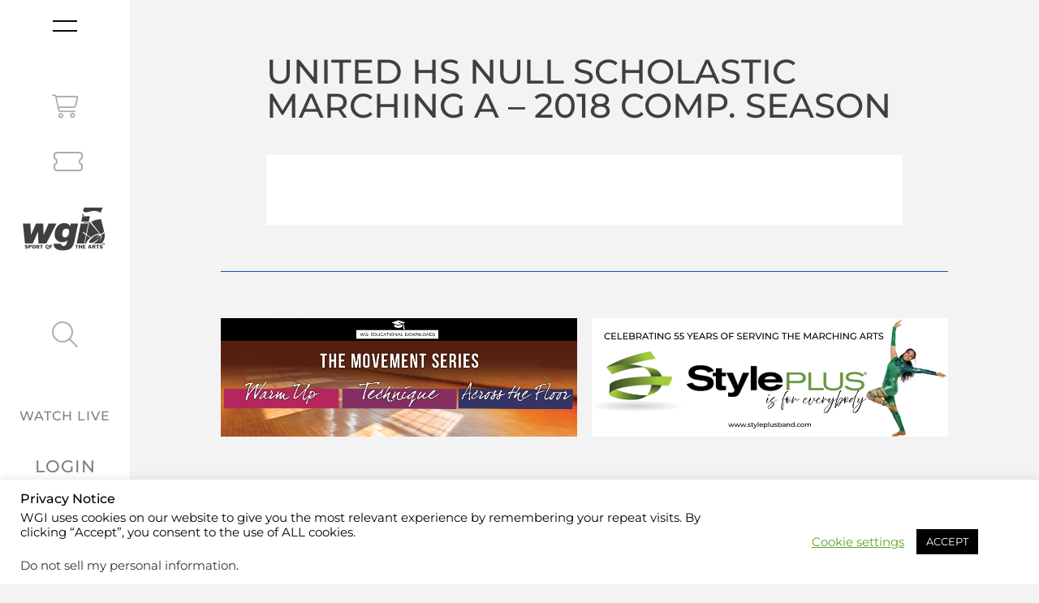

--- FILE ---
content_type: text/css
request_url: https://www.wgi.org/wp-content/uploads/elementor/css/post-60872.css?ver=1762795004
body_size: 692
content:
.elementor-widget-section .eael-protected-content-message{font-family:var( --e-global-typography-secondary-font-family ), Sans-serif;font-size:var( --e-global-typography-secondary-font-size );font-weight:var( --e-global-typography-secondary-font-weight );}.elementor-widget-section .protected-content-error-msg{font-family:var( --e-global-typography-secondary-font-family ), Sans-serif;font-size:var( --e-global-typography-secondary-font-size );font-weight:var( --e-global-typography-secondary-font-weight );}.elementor-60872 .elementor-element.elementor-element-2f5c9ee2{padding:-75px -75px -75px -75px;}.elementor-60872 .elementor-element.elementor-element-29f383e0:not(.elementor-motion-effects-element-type-background) > .elementor-widget-wrap, .elementor-60872 .elementor-element.elementor-element-29f383e0 > .elementor-widget-wrap > .elementor-motion-effects-container > .elementor-motion-effects-layer{background-color:#F1F1F1;}.elementor-60872 .elementor-element.elementor-element-29f383e0 > .elementor-element-populated{transition:background 0.3s, border 0.3s, border-radius 0.3s, box-shadow 0.3s;margin:0% 0% 0% 0%;--e-column-margin-right:0%;--e-column-margin-left:0%;padding:0em 0em 0em 0em;}.elementor-60872 .elementor-element.elementor-element-29f383e0 > .elementor-element-populated > .elementor-background-overlay{transition:background 0.3s, border-radius 0.3s, opacity 0.3s;}.elementor-widget-image .eael-protected-content-message{font-family:var( --e-global-typography-secondary-font-family ), Sans-serif;font-size:var( --e-global-typography-secondary-font-size );font-weight:var( --e-global-typography-secondary-font-weight );}.elementor-widget-image .protected-content-error-msg{font-family:var( --e-global-typography-secondary-font-family ), Sans-serif;font-size:var( --e-global-typography-secondary-font-size );font-weight:var( --e-global-typography-secondary-font-weight );}.elementor-widget-image .widget-image-caption{font-family:var( --e-global-typography-text-font-family ), Sans-serif;font-size:var( --e-global-typography-text-font-size );font-weight:var( --e-global-typography-text-font-weight );}.elementor-widget-spacer .eael-protected-content-message{font-family:var( --e-global-typography-secondary-font-family ), Sans-serif;font-size:var( --e-global-typography-secondary-font-size );font-weight:var( --e-global-typography-secondary-font-weight );}.elementor-widget-spacer .protected-content-error-msg{font-family:var( --e-global-typography-secondary-font-family ), Sans-serif;font-size:var( --e-global-typography-secondary-font-size );font-weight:var( --e-global-typography-secondary-font-weight );}.elementor-60872 .elementor-element.elementor-element-5386d59a{--spacer-size:1em;}.elementor-widget-button .eael-protected-content-message{font-family:var( --e-global-typography-secondary-font-family ), Sans-serif;font-size:var( --e-global-typography-secondary-font-size );font-weight:var( --e-global-typography-secondary-font-weight );}.elementor-widget-button .protected-content-error-msg{font-family:var( --e-global-typography-secondary-font-family ), Sans-serif;font-size:var( --e-global-typography-secondary-font-size );font-weight:var( --e-global-typography-secondary-font-weight );}.elementor-widget-button .elementor-button{font-family:var( --e-global-typography-accent-font-family ), Sans-serif;font-weight:var( --e-global-typography-accent-font-weight );}.elementor-60872 .elementor-element.elementor-element-2ad1a8eb .elementor-button{background-color:#FFFFFF00;font-family:"Montserrat", Sans-serif;font-size:21px;font-weight:700;text-transform:uppercase;text-decoration:none;line-height:31px;letter-spacing:1px;fill:#2759DA;color:#2759DA;border-style:solid;border-width:2px 2px 2px 2px;border-color:#2759DA;border-radius:0px 0px 0px 0px;}.elementor-60872 .elementor-element.elementor-element-2ad1a8eb .elementor-button:hover, .elementor-60872 .elementor-element.elementor-element-2ad1a8eb .elementor-button:focus{background-color:#2759DA;color:#FFFFFF;}.elementor-60872 .elementor-element.elementor-element-2ad1a8eb > .elementor-widget-container{margin:4% 0% 4% 0%;}.elementor-60872 .elementor-element.elementor-element-2ad1a8eb .elementor-button:hover svg, .elementor-60872 .elementor-element.elementor-element-2ad1a8eb .elementor-button:focus svg{fill:#FFFFFF;}.elementor-60872 .elementor-element.elementor-element-7b055ead .elementor-button{background-color:#FFFFFF00;font-family:"Montserrat", Sans-serif;font-size:21px;font-weight:700;text-transform:uppercase;text-decoration:none;line-height:31px;letter-spacing:1px;fill:#2759DA;color:#2759DA;border-style:solid;border-width:2px 2px 2px 2px;border-color:#2759DA;border-radius:0px 0px 0px 0px;}.elementor-60872 .elementor-element.elementor-element-7b055ead .elementor-button:hover, .elementor-60872 .elementor-element.elementor-element-7b055ead .elementor-button:focus{background-color:#2759DA;color:#FFFFFF;}.elementor-60872 .elementor-element.elementor-element-7b055ead > .elementor-widget-container{margin:4% 0% 4% 0%;}.elementor-60872 .elementor-element.elementor-element-7b055ead .elementor-button:hover svg, .elementor-60872 .elementor-element.elementor-element-7b055ead .elementor-button:focus svg{fill:#FFFFFF;}.elementor-60872 .elementor-element.elementor-element-8b2cdcf{--spacer-size:0.4em;}.elementor-60872 .elementor-element.elementor-element-42308051 .elementor-button{background-color:#005CB300;font-family:"Montserrat", Sans-serif;font-size:0.9em;font-weight:500;fill:#7E7B7B52;color:#7E7B7B52;box-shadow:0px 0px 0px 0px rgba(0,0,0,0.5);border-style:none;padding:0px 0px 0px 0px;}.elementor-60872 .elementor-element.elementor-element-42308051 .elementor-button:hover, .elementor-60872 .elementor-element.elementor-element-42308051 .elementor-button:focus{background-color:#02010100;color:#7E7B7BC9;border-color:#02010100;}.elementor-60872 .elementor-element.elementor-element-42308051 .elementor-button:hover svg, .elementor-60872 .elementor-element.elementor-element-42308051 .elementor-button:focus svg{fill:#7E7B7BC9;}.elementor-60872 .elementor-element.elementor-element-1e2d0b61{--spacer-size:0.1em;}#elementor-popup-modal-60872 .dialog-widget-content{background-color:#F1F1F1;box-shadow:2px 8px 23px 3px rgba(0,0,0,0.2);}#elementor-popup-modal-60872{background-color:rgba(0,0,0,.8);justify-content:center;align-items:center;pointer-events:all;}#elementor-popup-modal-60872 .dialog-message{width:330px;height:auto;padding:0px 40px 0px 40px;}#elementor-popup-modal-60872 .dialog-close-button{display:flex;}@media(max-width:1280px){.elementor-60872 .elementor-element.elementor-element-29f383e0 > .elementor-element-populated{margin:0% 33% 0% 33%;--e-column-margin-right:33%;--e-column-margin-left:33%;}.elementor-60872 .elementor-element.elementor-element-42308051 .elementor-button{font-size:1.7vw;}}@media(max-width:1024px){.elementor-widget-section .eael-protected-content-message{font-size:var( --e-global-typography-secondary-font-size );}.elementor-widget-section .protected-content-error-msg{font-size:var( --e-global-typography-secondary-font-size );}.elementor-60872 .elementor-element.elementor-element-29f383e0 > .elementor-element-populated{margin:10% 20% 10% 20%;--e-column-margin-right:20%;--e-column-margin-left:20%;}.elementor-widget-image .eael-protected-content-message{font-size:var( --e-global-typography-secondary-font-size );}.elementor-widget-image .protected-content-error-msg{font-size:var( --e-global-typography-secondary-font-size );}.elementor-widget-image .widget-image-caption{font-size:var( --e-global-typography-text-font-size );}.elementor-widget-spacer .eael-protected-content-message{font-size:var( --e-global-typography-secondary-font-size );}.elementor-widget-spacer .protected-content-error-msg{font-size:var( --e-global-typography-secondary-font-size );}.elementor-widget-button .eael-protected-content-message{font-size:var( --e-global-typography-secondary-font-size );}.elementor-widget-button .protected-content-error-msg{font-size:var( --e-global-typography-secondary-font-size );}.elementor-60872 .elementor-element.elementor-element-42308051 .elementor-button{font-size:2.7vw;}}@media(max-width:767px){.elementor-widget-section .eael-protected-content-message{font-size:var( --e-global-typography-secondary-font-size );}.elementor-widget-section .protected-content-error-msg{font-size:var( --e-global-typography-secondary-font-size );}.elementor-60872 .elementor-element.elementor-element-29f383e0 > .elementor-element-populated{margin:2% 2% 2% 2%;--e-column-margin-right:2%;--e-column-margin-left:2%;}.elementor-widget-image .eael-protected-content-message{font-size:var( --e-global-typography-secondary-font-size );}.elementor-widget-image .protected-content-error-msg{font-size:var( --e-global-typography-secondary-font-size );}.elementor-widget-image .widget-image-caption{font-size:var( --e-global-typography-text-font-size );}.elementor-widget-spacer .eael-protected-content-message{font-size:var( --e-global-typography-secondary-font-size );}.elementor-widget-spacer .protected-content-error-msg{font-size:var( --e-global-typography-secondary-font-size );}.elementor-widget-button .eael-protected-content-message{font-size:var( --e-global-typography-secondary-font-size );}.elementor-widget-button .protected-content-error-msg{font-size:var( --e-global-typography-secondary-font-size );}.elementor-60872 .elementor-element.elementor-element-42308051 .elementor-button{font-size:0.8em;}}@media(min-width:768px){.elementor-60872 .elementor-element.elementor-element-29f383e0{width:100%;}}/* Start custom CSS */#elementor-popup-modal-60872 #site-footer{
    display:none;
}/* End custom CSS */

--- FILE ---
content_type: text/css
request_url: https://www.wgi.org/wp-content/uploads/elementor/custom-icons/arrows-hamburger/css/arrows-hamburger.css?ver=1.0.0
body_size: 550
content:
@font-face {
  font-family: 'arrows-hamburger';
  src: url('../font/arrows-hamburger.eot?10284175');
  src: url('../font/arrows-hamburger.eot?10284175#iefix') format('embedded-opentype'),
       url('../font/arrows-hamburger.woff2?10284175') format('woff2'),
       url('../font/arrows-hamburger.woff?10284175') format('woff'),
       url('../font/arrows-hamburger.ttf?10284175') format('truetype'),
       url('../font/arrows-hamburger.svg?10284175#arrows-hamburger') format('svg');
  font-weight: normal;
  font-style: normal;
}
/* Chrome hack: SVG is rendered more smooth in Windozze. 100% magic, uncomment if you need it. */
/* Note, that will break hinting! In other OS-es font will be not as sharp as it could be */
/*
@media screen and (-webkit-min-device-pixel-ratio:0) {
  @font-face {
    font-family: 'arrows-hamburger';
    src: url('../font/arrows-hamburger.svg?10284175#arrows-hamburger') format('svg');
  }
}
*/
[class^="arrows-"]:before, [class*=" arrows-"]:before {
  font-family: "arrows-hamburger";
  font-style: normal;
  font-weight: normal;
  speak: never;

  display: inline-block;
  text-decoration: inherit;
  width: 1em;
  
  text-align: center;
  /* opacity: .8; */

  /* For safety - reset parent styles, that can break glyph codes*/
  font-variant: normal;
  text-transform: none;

  /* fix buttons height, for twitter bootstrap */
  line-height: 1em;

  /* Animation center compensation - margins should be symmetric */
  /* remove if not needed */
  

  /* you can be more comfortable with increased icons size */
  /* font-size: 120%; */

  /* Font smoothing. That was taken from TWBS */
  -webkit-font-smoothing: antialiased;
  -moz-osx-font-smoothing: grayscale;

  /* Uncomment for 3D effect */
  /* text-shadow: 1px 1px 1px rgba(127, 127, 127, 0.3); */
}

.arrows-hamburger_menu:before { content: '\e800'; } /* '' */
.arrows-mediumarrow-left-circle:before { content: '\e801'; } /* '' */
.arrows-mediumarrow-left-no:before { content: '\e802'; } /* '' */
.arrows-mediumarrow-right-circle:before { content: '\e803'; } /* '' */
.arrows-mediumarrow-right-no:before { content: '\e804'; } /* '' */
.arrows-mediumchevron-left-circle:before { content: '\e805'; } /* '' */
.arrows-mediumchevron-left-no:before { content: '\e806'; } /* '' */
.arrows-mediumchevron-right-circle:before { content: '\e807'; } /* '' */
.arrows-mediumchevron-right-no:before { content: '\e808'; } /* '' */
.arrows-thickarrow-left-circle:before { content: '\e809'; } /* '' */
.arrows-thickarrow-left-no:before { content: '\e80a'; } /* '' */
.arrows-thickarrow-right-circle:before { content: '\e80b'; } /* '' */
.arrows-thickarrow-right-no:before { content: '\e80c'; } /* '' */
.arrows-thickchevron-left-circle:before { content: '\e80d'; } /* '' */
.arrows-thickchevron-left-no:before { content: '\e80e'; } /* '' */
.arrows-thickchevron-right-circle:before { content: '\e80f'; } /* '' */
.arrows-thickchevron-right-no:before { content: '\e810'; } /* '' */
.arrows-thinarrow-left-circle:before { content: '\e811'; } /* '' */
.arrows-thinarrow-left-no:before { content: '\e812'; } /* '' */
.arrows-thinarrow-right-circle:before { content: '\e813'; } /* '' */
.arrows-thinarrow-right-no:before { content: '\e814'; } /* '' */
.arrows-thinchevron-left-circle:before { content: '\e815'; } /* '' */
.arrows-thinchevron-left-no:before { content: '\e816'; } /* '' */
.arrows-thinchevron-right-circle:before { content: '\e817'; } /* '' */
.arrows-thinchevron-right-no:before { content: '\e818'; } /* '' */


--- FILE ---
content_type: text/javascript
request_url: https://www.wgi.org/wp-content/themes/hello-theme-child-master/assets/js/scripts.js?ver=6.8.3
body_size: 1161
content:
// (function($){
//   console.log('asdsadsad');
//   console.log(jQuery('.ubermenu').data('plugin_ubermenu'));
// })(jQuery);
jQuery(document).ready(function($){
    $(document).foundation();
    if(Foundation.MediaQuery.queries.length <= 1) {
        Foundation.MediaQuery.queries = [
            {
              "name": "small",
              "value": "only screen and (min-width: 0em)"
            },
            {
              "name": "medium",
              "value": "only screen and (min-width: 768px)"
            },
            {
              "name": "large",
              "value": "only screen and (min-width: 1024px)"
            },
            {
              "name": "xlarge",
              "value": "only screen and (min-width: 1200px)"
            },
            {
              "name": "xxlarge",
              "value": "only screen and (min-width: 1440px)"
            }
        ];
        $(window).trigger('resize.zf.trigger');
    }

	$( window ).on( 'elementor/frontend/init', function() {
		$('.ubermenu-item.ubermenu-has-submenu-drop')
			.on('ubermenuopen', ubermenuOnOpen)
			.on('ubermenuclose', ubermenuOnClose);
	});    

    function ubermenuOnOpen() {
        console.log( 'Menu Opened' );
        ubermenuSetActiveSubmenuLevel($(this));
        $(this).parent('ul').addClass('is-active');
    }

    function ubermenuOnClose(e) {
        console.log( 'Menu Closed' );
        ubermenuSetActiveSubmenuLevel($(this));
        if($(e.target).attr('id') == $(this).attr('id')) {
            if($(this).siblings('.ubermenu-has-submenu-drop.ubermenu-active').length < 1) {
                $(this).parent('ul').removeClass('is-active');
            }
        }
    }

    function ubermenuSetActiveSubmenuLevel($el) {
		console.log('ubermenuSetActiveSubmenuLevel');
      var $navEl = $el.parents('nav.ubermenu');
      var activeElements = $navEl.find('li.ubermenu-active');
      var pattern = /ubermenu\-item\-level\-(\d+)/;
      var level = null;
      $.each(activeElements, function(i){
        var cssClass = $(this).attr('class');
        var elLevel = parseInt(cssClass.match(pattern)[1]);
        if( ! isNaN(elLevel) && (level === null || elLevel > level)) {
          level = elLevel;
        }
      })

      var repPattern = /\subermenu\-submenu\-level\-active\-(\d+)/;
      var newNavClass = $navEl.attr('class').replace(repPattern, '');
      if(level !== null) {
        newNavClass += ' ' + 'ubermenu-submenu-level-active-' + ++level;
      }
      $navEl.attr('class', newNavClass);
    }

    jQuery('.ubermenu-responsive-toggle')
      .on('ubermenutoggledopen', {action: 'open'}, ubermenuOnToggle)
      .on('ubermenutoggledclose', {action: 'close'}, ubermenuOnToggle);

    function ubermenuOnToggle(e) {
      var action = e.data.action;
      // console.log(action);
      var ubermenuTargetNav = $('#' + $(this).data('ubermenuTarget'));
      if(ubermenuTargetNav.length && ubermenuTargetNav.is('.ubermenu-mobile-modal')) {
        if(action == 'open') {
          $('html').addClass('ubermenu-modal-opened');
        } else if (action == 'close') {
          $('html').removeClass('ubermenu-modal-opened');
        }
      }
    }

    $(window).on('changed.zf.mediaquery', function(e, newSize, oldSize) {
      if(newSize == 'large' && $.inArray(oldSize, ['small', 'medium'])) {
        $('html').removeClass('ubermenu-modal-opened');
      }
    });

    // console.log(jQuery('.ubermenu').data('plugin_ubermenu'));
    // $(document).on('ubermenuinit', function(){
    //   console.log('asdsadsad');
    // });

    $('.trigger-ubermenu-submenu').on('click', function(e){
      var $target = $('#' + $(this).data('target') + '.ubermenu-item');
      // console.log($target);
      if($target.length > 0) {
        var isNavOpened = $('#primary-nav').hasClass('is-toggled') ? true : false;
        var isTargetActive = $target.hasClass('ubermenu-active') ? true : false;
        var $ubermenu = $target.parents('nav.ubermenu');
        var action = isTargetActive ? 'closeSubmenu' : 'openSubmenu';
        if(isNavOpened) {
          if(isTargetActive) {
            $('#nav-btn').trigger('click');
            $('.nav-opened .primary-nav-wrap .elementor-widget-container').trigger('click');
          }
        } else {
          $('#nav-btn').trigger('click');
        }
        $('.ubermenu.ubermenu-loc-primary').ubermenu(action, $target); 

        // $target.hasClass('ubermenu-active') ? $target.removeClass('ubermenu-active') : $target.addClass('ubermenu-active');
        // $ubermenu.off('mouseenter.mouse_intent');
        // $target.off('mouseenter.mouse_intent');
        // $target.toggleClass('ubermenu-active');
        // console.log($target.hasClass('ubermenu-active'));
        // $('.ubermenu.ubermenu-loc-primary').ubermenu(action, $target);
        // setTimeout(function(){
        //   // $target.off( 'mouseleave.ubermenu-submenu-toggle' );
        //   // $target.off('mouseleave.mouse_intent');
        //   $target.off();
        //   $target.off('mousemove.mouse_intent');
        // }, 500);
      }      
    });
    // $('#nav-btn[data-toggle]')
    //   .on('on.zf.toggler', function(){
    //     console.log('Toggler#event:on');
    //   })
    //   .on('off.zf.toggler', function(){
    //     console.log('Toggler#event:off');
    //   });
    $('#primary-nav')
      .on('on.zf.toggler', function(){
        // console.log('Toggler#event:on');
      })
      .on('off.zf.toggler', function(){
        $('.ubermenu.ubermenu-loc-primary').ubermenu('closeAllSubmenus');
        // console.log('Toggler#event:off');
      });
	
	jQuery( '.ubermenu-responsive-toggle' )
		.on( 'ubermenutoggledopen' , function(e){
			// console.log('ubermenutoggledopen');

			$('body, html').css('overflow-y', 'hidden');
			$ubermenu = $('#' + $(this).data('ubermenuTarget'));
			if($ubermenu.length > 0) {
				setTimeout(function(){
					$ubermenu.find('#ubermenu-search-field').blur();
				}, 200);
				
			}
		})
		.on( 'ubermenutoggledclose' , function(e){
			// console.log('ubermenutoggledclose');
			$('body, html').css('overflow-y', '');
			$('.ubermenu.ubermenu-mobile-modal').ubermenu( 'closeAllSubmenus' );
			setTimeout(function(){
				$('.ubermenu.ubermenu-mobile-modal').removeClass('ubermenu-submenu-level-active-1 ubermenu-submenu-level-active-2 ubermenu-submenu-level-active-3');
			}, 100);
		});
});